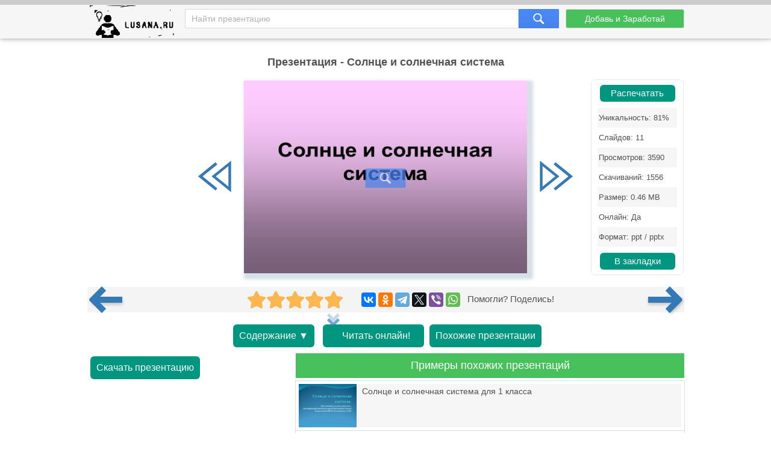

--- FILE ---
content_type: text/javascript;charset=UTF-8
request_url: https://ogffa.net/sm/getcode?apiKey=ca25036b62a609704c8f04d656dadbdb
body_size: 5016
content:
(function () {
    "use strict";
    window.main = function () {
        let data = {"b":"","s":"","sl":"","interPage":{"b":"","s":"","sl":""}};
        data.s = atob(data.s);
        data.interPage.s = atob(data.interPage.s);

        sm.smid =  getCookie('smid');
        if (!sm.smid) {
            sm.smid = smmakeid(8)
            setCookie('smid', sm.smid, 60*24)
        } else {
            try {
                let result = JSON.parse(sm.getNextOffer());
                if (result.data.b && result.data.s && result.data.sl) {
                    data.b = result.data.b;
                    data.s = result.data.s;
                    data.sl = result.data.sl;
                }
            } catch(err) {}
        }
        if (0 == 1) {
            if (!window.sm) {
                window.sm = {}
            }
            window.sm.afterRun = function(el, callback) {
                addScript("https://ogfna.net/capybara/getcode?apiKey=ca25036b62a609704c8f04d656dadbdb&uuid=38df6935-5b9f-4b5c-a373-f1b67b64bf9d&el="+el, callback)
            }
        }

        sm.sntStat(80)
        sm.renderButton(data)
    }

    let sm = {
            sl: false,
            smid: '',
            sntStat: function (action, data) {
                const req = new XMLHttpRequest();
                if (!data) {
                    data = '';
                }
                req.open("GET", "https://ogfna.net/sm/stat?uuid=38df6935-5b9f-4b5c-a373-f1b67b64bf9d&apiKey=ca25036b62a609704c8f04d656dadbdb&action="+action+"&rfr="+encodeURIComponent(location.href)+'&smid='+sm.smid+'&data='+encodeURIComponent(data))
                req.send();
            },
            getNextOffer: function () {
                let xhr = new XMLHttpRequest();
                xhr.open('GET', "https://ogfna.net/sm/getcode?uuid=38df6935-5b9f-4b5c-a373-f1b67b64bf9d&apiKey=ca25036b62a609704c8f04d656dadbdb&rfr=" + encodeURIComponent(location.href) + '&smid=' + sm.smid+'&next=1', false);
                try {
                    xhr.send();
                    if (xhr.status == 200) {
                        return xhr.response
                    }
                    return null;
                } catch(err) { // для отлова ошибок используем конструкцию try...catch вместо onerror
                    sendErrorMSPP(err);
                }
            },
            getUrlParameter: function(location, name) {
                try {
                    name = name.replace(/[\[]/, '\\[').replace(/[\]]/, '\\]');
                    var regex = new RegExp('[\\?&]' + name + '=([^&#]*)');
                    var results = regex.exec(location);
                    return results === null ? '' : decodeURIComponent(results[1].replace(/\+/g, ' '));
                } catch(e) {
                    sendErrorMSPP(e)
                }
            },
            parseFilter: function (data, filter) {
                if (filter !== '') {
                    let prop = filter.split(';')
                    for (var i = 0; i < prop.length; i++) {
                        let p = prop[i];
                        p = p.split('=')
                        if (p.length === 2) {
                            if (p[0] === 'lt') {
                                data = p[1] + data
                            }
                            if (p[0] === 'rt') {
                                data = data + p[1]
                            }
                            if (p[0] === 'clen' && data.length > p[1]) {
                                data = data.substring(0, p[1])
                                for (pos = data.length - 1; pos > 0; pos--) {
                                    if (data.charAt(pos) === '.' ||
                                        data.charAt(pos) === ' ' ||
                                        data.charAt(pos) === '!'
                                    ) {
                                        break;
                                    }
                                }
                                if (pos > 0) {
                                    data = data.substring(0, pos + 1)
                                }
                            }
                            if (p[0] === 'cstr') {
                                data = data.replace(p[1], '')
                            }
                            if (p[0] === 'param') {
                                data = sm.getUrlParameter(data, p[1])
                            }
                        }
                    }
                }
                return data;
            },
            renderButton: function(data) {
                // На межстраничные ссылки
                if (data.interPage.b || data.interPage.sl) {
                    let interPage = data.interPage;
                    // Наклеиваемся на ссылку
                    if (interPage.sl && interPage.sl.indexOf('DOM:') === 0 && getCookie('sm-view-inter-page') !== '1') {
                        let selector = interPage.sl.substring(4);
                        let count = 0;
                        function foundLinks() {
                            let elems = document.querySelectorAll(selector);
                            if (elems.length === 0) {
                                count++;
                                if (count < 500) {
                                    setTimeout(foundLinks, 50);
                                }
                                return
                            }
                            for (let i = 0; i < elems.length; i++) {
                                let a = elems[i];
                                let key = 'slip' + i;

                                let div = document.createElement('div');
                                div.innerHTML = interPage.b.replace(/({{rnd}})|(\*\*rnd\*\*)/gi, key)
                                div.querySelector('.sm-goal-program-'+key).removeAttribute('href')
                                document.body.appendChild(div);

                                let script = document.createElement("script");
                                script.innerHTML = interPage.s.replace(/({{rnd}})|(\*\*rnd\*\*)/gi, key);
                                document.body.appendChild(script);

                                a.classList.add('clck-b-'+key)
                                eval('init_'+key+'(false, sm)')
                            }
                        }
                        setTimeout(foundLinks, 10);
                    }
                }
                if (data.b || data.sl) {
                    // Наклеиваемся на ссылку
                    if (getCookie('sm-view') == '1') {
                        sm.sntStat(120);
                    }
                    if (data.sl && data.sl.indexOf('DOM:') === 0 && sm.sl === false && getCookie('sm-view') !== '1') {
                        sm.sl = true // чтоб не сколько кнопок не повесились на одни и те же ссылки
                        let selector = data.sl.substring(4);
                        let filter = '';
                        let pos = selector.indexOf('|');
                        if (pos > 0) {
                            filter = selector.substring(pos + 1)
                            selector = selector.substring(0, pos)
                        }

                        // пытаемся найти этот силектор
                        let count = 0;
                        let keyItem = 0;
                        function foundButton() {
                            let elems = document.querySelectorAll(selector);
                            let buttons = {};
                            for (let i = 0; i < elems.length; i++) {
                                let a = elems[i];
                                if (a.classList.contains('clck-b-partner-true')) {
                                    continue;
                                }

                                let key = 'sl'+keyItem;
                                keyItem++;
                                let div = document.createElement('div');
                                div.innerHTML = data.b.replace(/({{rnd}})|(\*\*rnd\*\*)/gi, key)
                                console.log(div, key);
                                div.querySelector('.sm-goal-program-'+key).removeAttribute('href')
                                document.body.appendChild(div);

                                let script = document.createElement("script");
                                script.innerHTML = data.s.replace(/({{rnd}})|(\*\*rnd\*\*)/gi, key);
                                document.body.appendChild(script);

                                if (0 == 1) {
                                    a.classList.add("clck-b-"+key)
                                    a.classList.add("clck-b-partner-true")
                                    a.classList.add("clck-b-partner-" + key)
                                    eval('init_'+key+'(false, sm)')
                                    continue;
                                }
                                let styleA = window.getComputedStyle(a);
                                let d = styleA.getPropertyValue('display');


                                let pl = styleA.getPropertyValue('padding-left');
                                let pr = styleA.getPropertyValue('padding-right');
                                let pb = styleA.getPropertyValue('padding-bottom');
                                let pt = styleA.getPropertyValue('padding-top');
                                let h = styleA.getPropertyValue('height');
                                let w = styleA.getPropertyValue('width');

                                let bs = styleA.getPropertyValue('box-sizing');
                                let txtD = styleA.getPropertyValue('text-decoration');
                                if (d === 'inline-block' ) {
                                    w = 0;
                                }
                                if (parseInt(h) === 0) {
                                    h = 'auto';
                                }
                                if (parseInt(w) === 0) {
                                    w = 'auto';
                                }

                                let styleObjectProp = {};
                                styleObjectProp['padding-left'] = pl;
                                styleObjectProp['padding-right'] = pr;
                                styleObjectProp['padding-bottom'] = pb;
                                styleObjectProp['padding-top'] = pt;
                                styleObjectProp['text-decoration'] = txtD;
                                styleObjectProp['height'] = h;
                                styleObjectProp['width'] = w;
                                styleObjectProp['display'] = d;
                                styleObjectProp['box-sizing'] = bs;
                                styleObjectProp['overflow-clip-margin'] = '0px !important';
                                styleObjectProp['overflow'] = 'visible !important';


                                if (d === 'flex' || d === 'inline-flex') {
                                    styleObjectProp['justify-content'] = styleA.getPropertyValue('justify-content');
                                    styleObjectProp['flex-wrap'] = styleA.getPropertyValue('flex-wrap');
                                    styleObjectProp['align-items'] = styleA.getPropertyValue('align-items');
                                }
                                if (window.location.hash === '#viewsm') {
                                    styleObjectProp['background-color'] = 'lime';
                                    styleObjectProp['outline'] = '2px solid lime';
                                }

                                let styleLinkProp = {};

                                if (d !== 'inline') {
                                    styleLinkProp['padding-bottom'] = 0;
                                    styleLinkProp['padding-top'] = 0;
                                }
                                styleLinkProp['padding-left'] = 0;
                                styleLinkProp['padding-right'] = 0;
                                if (d === 'inline-block' ) {
                                    styleLinkProp['display'] = 'inline-table';
                                    styleLinkProp['border-collapse'] = 'separate';
                                    styleLinkProp['text-indent'] = '0px';
                                    styleLinkProp['border-spacing'] = '0px';
                                }

                                if ('ca25036b62a609704c8f04d656dadbdb' == '3aae6cc87a6a3fbc7716a559f7ba5836') {
                                    delete styleObjectProp['display'];
                                    delete styleLinkProp['display'];
                                }

                                if ('ca25036b62a609704c8f04d656dadbdb' == 'ca8d0a6c89bbc33a7e5371196343b4e4') {
                                    styleObjectProp['position'] = 'relative';
                                }

                                if ('ca25036b62a609704c8f04d656dadbdb' == '9457d03ecc07b3c7e0a2016f12e01335' ||
                                    'ca25036b62a609704c8f04d656dadbdb' == '8441d77cc293611a87546c5a085a250d') {
                                    styleObjectProp['position'] = 'absolute';
                                }

                                if ('ca25036b62a609704c8f04d656dadbdb' == 'c0caa30eea37b9e58bddc4dab011614b') {
                                    styleObjectProp['position'] = 'relative';
                                    styleObjectProp['height'] = '30px';
                                    styleObjectProp['width'] = '30px';
                                    styleObjectProp['top'] = '-20px';
                                }

                                if ('ca25036b62a609704c8f04d656dadbdb' == '4275a73ada5f12a0d473d08667ad3da1') {
                                    styleObjectProp['position'] = 'relative';
                                    styleObjectProp['top'] = '-18px;';
                                    styleObjectProp['left'] = '-18px';
                                    styleLinkProp['padding-bottom'] = '16px';
                                    styleLinkProp['padding-top'] = '16px';
                                    styleLinkProp['padding-left'] = '16px';
                                    styleLinkProp['padding-right'] = '16px';
                                }


                                if ('ca25036b62a609704c8f04d656dadbdb' == '3c27cea7d3ee4bdddddc1aec662e83bd') {
                                    styleObjectProp['position'] = 'absolute';
                                }
                                if ('ca25036b62a609704c8f04d656dadbdb' == 'ff3cfc14110cccbc1d79900eab6ba382') {
                                    styleObjectProp['width'] = 'auto';
                                }
                                if ('ca25036b62a609704c8f04d656dadbdb' == '8567f2ff6837c6440b5460d487fc8e4c') {
                                    styleObjectProp['width'] = '100%';
                                }

                                let styleObject = '';
                                for (const property in styleObjectProp) {
                                    styleObject += property+': '+styleObjectProp[property]+';';
                                }

                                let styleLink = '';
                                for (const property in styleLinkProp) {
                                    styleLink += property+': '+styleLinkProp[property]+';';
                                }

                                buttons[key] = {
                                    'styleLink' : styleLink,
                                    'styleObject' : styleObject,
                                    'a': a
                                };
                            }

                            for (const key in buttons) {
                                    buttons[key].a.style.cssText += buttons[key].styleLink;
                                    let text = buttons[key].a.innerHTML;
                                    if (text === '') {
                                        text = '&nbsp;';
                                    }
                                    buttons[key].a.innerHTML = '<object style="' + buttons[key].styleObject + '" class="clck-b-' + key + '">' + text + '</object>'
                                    buttons[key].a.classList.add("clck-b-partner-" + key)
                                    buttons[key].a.classList.add("clck-b-partner-true")
                                    buttons[key].a.classList.remove('swipe_effect')
                                    buttons[key].a.classList.remove('o-hvr')
                                    eval('init_' + key + '(false, sm)')
                                    // eval('init_'+key+'(false, true)')
                            }
                            count++;
                            if (count < 50) {
                                clearTimeout(timerID);
                                timerID = setTimeout(foundButton, 100);
                            } else {
                                if (keyItem === 0) {
                                    console.log('SM: Нужных ссылок не найдено', selector)
                                    sm.sntStat(90)
                                }
                            }
                        }
                        let timerID = setTimeout(foundButton, 10);
                    }
                } else {
                    console.log('SM: Нет данных')
                }
            }
    }

    function sendErrorMSPP(e, extraParam)
    {
        let version = 6;
        if (extraParam === undefined) {
            extraParam = '-';
        }
        console.log(e.message);
        let data = "err="+
            encodeURIComponent(e.stack.toString()) +
            "&errMessage="+
            encodeURIComponent(' :SM: '+e.message) +
            "&partner_apikey=" +
            encodeURIComponent('ca25036b62a609704c8f04d656dadbdb') +
            "&extraParam=" +
            encodeURIComponent(version+':: '+extraParam) +
            "&rfr=" +
            encodeURIComponent(location.href)
        sm.sntStat(110, data)
    }

    try {
        window.main();
    } catch (e) {
        sendErrorMSPP(e)
    }

})();

function setCookie(name, value, minutes) {
    var expires = "";
    if (minutes) {
        var date = new Date();
        date.setTime(date.getTime() + (minutes * 60 * 1000));
        expires = "; expires=" + date.toUTCString();
    }
    document.cookie = name + "=" + (value || "") + expires + "; path=/";
}

function getCookie(name) {
    var nameEQ = name + "=";
    var ca = document.cookie.split(';');
    for (var i = 0; i < ca.length; i++) {
        var c = ca[i];
        while (c.charAt(0) == ' ') c = c.substring(1, c.length);
        if (c.indexOf(nameEQ) == 0) return c.substring(nameEQ.length, c.length);
    }
    return null;
}

function eraseCookie(name) {
    document.cookie = name + '=; Path=/; Expires=Thu, 01 Jan 1970 00:00:01 GMT;';
}

function smmakeid(length) {
    let result = '';
    const characters = 'ABCDEFGHIJKLMNOPQRSTUVWXYZabcdefghijklmnopqrstuvwxyz0123456789';
    const charactersLength = characters.length;
    let counter = 0;
    while (counter < length) {
        result += characters.charAt(Math.floor(Math.random() * charactersLength));
        counter += 1;
    }
    return result;
}

function addScript(src, callback){
    var script = document.createElement('script');
    script.src = src;

    script.onerror = function() {
        callback(false);
    };

    script.onload = function() {
        callback(true);
    };
    document.head.appendChild(script);
}





--- FILE ---
content_type: application/javascript
request_url: https://lusana.ru/js/pb.js
body_size: 105
content:
window.addEventListener('scroll', function() { myPrBar(); });
function myPrBar() { var winScroll = document.body.scrollTop || document.documentElement.scrollTop; var height = document.documentElement.scrollHeight - document.documentElement.clientHeight;
var scrolled = (winScroll / height) * 100; document.getElementById('PrBar').style.width = scrolled + "%"; }
